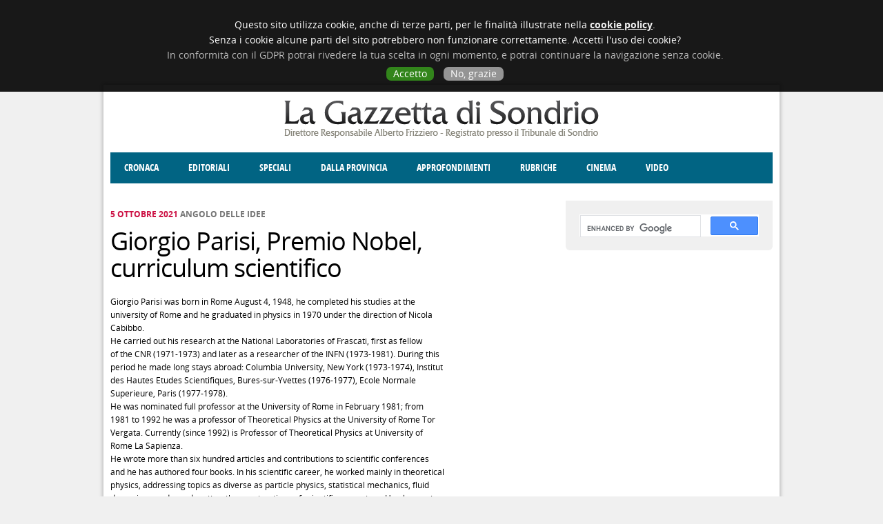

--- FILE ---
content_type: text/html; charset=utf-8
request_url: http://www.gazzettadisondrio.it/angolo-delle-idee/05102021/giorgio-parisi-premio-nobel-curriculum-scientifico
body_size: 10296
content:
<!DOCTYPE html><html xmlns="http://www.w3.org/1999/xhtml" xml:lang="it" dir="ltr"
  xmlns:fb="http://ogp.me/ns/fb#"
  xmlns:og="http://ogp.me/ns#">

<head profile="http://www.w3.org/1999/xhtml/vocab">
  <meta id="viewport" name="viewport" content="width=device-width, minimum-scale=1.0, maximum-scale=1.0" />
  <meta http-equiv="Content-Type" content="text/html; charset=utf-8" />
<link rel="shortcut icon" href="http://www.gazzettadisondrio.it/sites/all/themes/nereal/favicon.ico" type="image/vnd.microsoft.icon" />
<meta name="description" content="Giorgio Parisi was born in Rome August 4, 1948, he completed his studies at theuniversity of Rome and he graduated in physics in 1970 under the direction of NicolaCabibbo.He carried out his research at the National Laboratories of Frascati, first as fellowof the CNR (1971-1973) and later as a researcher of the INFN (1973-1981)." />
<meta name="rights" content="La Gazzetta di Sondrio" />
<link rel="canonical" href="http://www.gazzettadisondrio.it/angolo-delle-idee/05102021/giorgio-parisi-premio-nobel-curriculum-scientifico" />
<link rel="shortlink" href="http://www.gazzettadisondrio.it/node/34781" />
<meta property="og:site_name" content="La Gazzetta di Sondrio" />
<meta property="og:type" content="article" />
<meta property="og:url" content="http://www.gazzettadisondrio.it/angolo-delle-idee/05102021/giorgio-parisi-premio-nobel-curriculum-scientifico" />
<meta property="og:title" content="Giorgio Parisi, Premio Nobel, curriculum scientifico" />
<meta property="og:description" content="Giorgio Parisi was born in Rome August 4, 1948, he completed his studies at theuniversity of Rome and he graduated in physics in 1970 under the direction of NicolaCabibbo.He carried out his research at the National Laboratories of Frascati, first as fellowof the CNR (1971-1973) and later as a researcher of the INFN (1973-1981)." />
  <meta property="og:image" content="http://www.gazzettadisondrio.it/ext/facebook/logo.png" />
  <title>Giorgio Parisi, Premio Nobel, curriculum scientifico | La Gazzetta di Sondrio</title>
  <script type="text/javascript">
    var analytics = "UA-2288187-35";
  </script>
  <script type="text/javascript" src="//cdn.nereal.com/privacy/dev.cookie.js"></script> 
  <link type="text/css" rel="stylesheet" href="http://www.gazzettadisondrio.it/files/css/css_zuMRddexdkJghtiIHBqC1KIk5L2CnffeZCWvPntLgA0.css" media="all" />
<link type="text/css" rel="stylesheet" href="http://www.gazzettadisondrio.it/files/css/css_Kj8epnasxeHr8-Nu4Di-Z3OL-pQ6xpMbDzeB-DweJI8.css" media="all" />
<link type="text/css" rel="stylesheet" href="" media="all" />
<link type="text/css" rel="stylesheet" href="http://www.gazzettadisondrio.it/files/css/css_rBM7dv-kdlbjZesYPU8RDYRX0GWzhnq0cnPReGZ25Nw.css" media="all" />
  <script type="text/javascript" src="http://www.gazzettadisondrio.it/misc/jquery.js?v=1.4.4"></script>
<script type="text/javascript" src="http://www.gazzettadisondrio.it/misc/jquery-extend-3.4.0.js?v=1.4.4"></script>
<script type="text/javascript" src="http://www.gazzettadisondrio.it/misc/jquery-html-prefilter-3.5.0-backport.js?v=1.4.4"></script>
<script type="text/javascript" src="http://www.gazzettadisondrio.it/misc/jquery.once.js?v=1.2"></script>
<script type="text/javascript" src="http://www.gazzettadisondrio.it/misc/drupal.js?sjfx8s"></script>
<script type="text/javascript" src="http://www.gazzettadisondrio.it/sites/all/modules/contentanalysis/contentanalysis.js?sjfx8s"></script>
<script type="text/javascript" src="http://www.gazzettadisondrio.it/sites/all/modules/google_cse/google_cse.js?sjfx8s"></script>
<script type="text/javascript" src="http://www.gazzettadisondrio.it/files/languages/it_hzMzgg8wkovoeTEoeE2XsU59pEiCLktgcb3ZahiVvl4.js?sjfx8s"></script>
<script type="text/javascript" src="http://www.gazzettadisondrio.it/sites/all/libraries/colorbox/jquery.colorbox-min.js?sjfx8s"></script>
<script type="text/javascript" src="http://www.gazzettadisondrio.it/sites/all/modules/colorbox/js/colorbox.js?sjfx8s"></script>
<script type="text/javascript" src="http://www.gazzettadisondrio.it/sites/all/modules/colorbox/styles/stockholmsyndrome/colorbox_style.js?sjfx8s"></script>
<script type="text/javascript" src="//partner.googleadservices.com/gampad/google_service.js"></script>
<script type="text/javascript">
<!--//--><![CDATA[//><!--
var switchTo5x = true;var useFastShare = true;
//--><!]]>
</script>
<script type="text/javascript" src="http://w.sharethis.com/button/buttons.js"></script>
<script type="text/javascript">
<!--//--><![CDATA[//><!--
if (typeof stLight !== 'undefined') { stLight.options({"publisher":"c7833798-6bf2-45fa-8188-a3b75c053e01","version":"5x","lang":"it"}); }
//--><!]]>
</script>
<script type="text/javascript" src="http://www.gazzettadisondrio.it/sites/all/modules/google_analytics/googleanalytics.js?sjfx8s"></script>
<script type="text/javascript">
<!--//--><![CDATA[//><!--
(function(i,s,o,g,r,a,m){i["GoogleAnalyticsObject"]=r;i[r]=i[r]||function(){(i[r].q=i[r].q||[]).push(arguments)},i[r].l=1*new Date();a=s.createElement(o),m=s.getElementsByTagName(o)[0];a.async=1;a.src=g;m.parentNode.insertBefore(a,m)})(window,document,"script","https://www.google-analytics.com/analytics.js","ga");ga("create", "UA-2288187-35", {"cookieDomain":"auto"});ga("send", "pageview");
//--><!]]>
</script>
<script type="text/javascript">
<!--//--><![CDATA[//><!--
GS_googleAddAdSenseService("ca-pub-5134907936093363");
GS_googleEnableAllServices();

//--><!]]>
</script>
<script type="text/javascript">
<!--//--><![CDATA[//><!--
GA_googleAddAttr("v-sezione", "Angolo delle idee");

//--><!]]>
</script>
<script type="text/javascript">
<!--//--><![CDATA[//><!--
GA_googleAddSlot("ca-pub-5134907936093363", "Testa-MezzoTono_Sx");
GA_googleAddSlot("ca-pub-5134907936093363", "Testa-MezzoTono_Dx");
GA_googleAddSlot("ca-pub-5134907936093363", "Corpo-Verticale_BassoAttivi");
GA_googleAddSlot("ca-pub-5134907936093363", "Sfondo-Pieno_Sx");
GA_googleAddSlot("ca-pub-5134907936093363", "Sfondo-Pieno_Dx");
GA_googleAddSlot("ca-pub-5134907936093363", "Testa-Leaderboard");

//--><!]]>
</script>
<script type="text/javascript">
<!--//--><![CDATA[//><!--
GA_googleFetchAds();

//--><!]]>
</script>
<script type="text/javascript" src="http://www.gazzettadisondrio.it/sites/all/themes/nereal/js/main.js?sjfx8s"></script>
<script type="text/javascript">
<!--//--><![CDATA[//><!--
jQuery.extend(Drupal.settings, {"basePath":"\/","pathPrefix":"","ajaxPageState":{"theme":"nereal","theme_token":"sZiHos896YQRK_c8iyDyiFLt18yGHH7pH2N8wGoqCVk","js":{"misc\/jquery.js":1,"misc\/jquery-extend-3.4.0.js":1,"misc\/jquery-html-prefilter-3.5.0-backport.js":1,"misc\/jquery.once.js":1,"misc\/drupal.js":1,"sites\/all\/modules\/contentanalysis\/contentanalysis.js":1,"sites\/all\/modules\/google_cse\/google_cse.js":1,"public:\/\/languages\/it_hzMzgg8wkovoeTEoeE2XsU59pEiCLktgcb3ZahiVvl4.js":1,"sites\/all\/libraries\/colorbox\/jquery.colorbox-min.js":1,"sites\/all\/modules\/colorbox\/js\/colorbox.js":1,"sites\/all\/modules\/colorbox\/styles\/stockholmsyndrome\/colorbox_style.js":1,"\/\/partner.googleadservices.com\/gampad\/google_service.js":1,"0":1,"http:\/\/w.sharethis.com\/button\/buttons.js":1,"1":1,"sites\/all\/modules\/google_analytics\/googleanalytics.js":1,"2":1,"3":1,"4":1,"5":1,"6":1,"sites\/all\/themes\/nereal\/js\/main.js":1,"sites\/all\/modules\/google_cse\/google_cse_results.js":1,"7":1,"8":1,"9":1,"10":1,"11":1,"12":1,"13":1},"css":{"modules\/aggregator\/aggregator.css":1,"sites\/all\/modules\/google_cse\/google_cse.css":1,"modules\/search\/search.css":1,"sites\/all\/modules\/colorbox\/styles\/stockholmsyndrome\/colorbox_style.css":1,"sites\/all\/modules\/google_admanager\/google_admanager.css":1,"sites\/all\/themes\/nereal\/styles\/service.css":1,"sites\/all\/themes\/nereal\/styles\/layout.css":1,"sites\/all\/themes\/nereal\/styles\/typography.css":1,"sites\/all\/themes\/nereal\/styles\/main.css":1}},"colorbox":{"opacity":"0.85","current":"{current} of {total}","previous":"\u00ab Prev","next":"Next \u00bb","close":"Chiudi","maxWidth":"98%","maxHeight":"98%","fixed":true,"mobiledetect":true,"mobiledevicewidth":"480px","specificPagesDefaultValue":"admin*\nimagebrowser*\nimg_assist*\nimce*\nnode\/add\/*\nnode\/*\/edit\nprint\/*\nprintpdf\/*\nsystem\/ajax\nsystem\/ajax\/*"},"googleCSE":{"cx":"006621795656457133380:bjlr5y1-nqu","language":"","resultsWidth":600,"domain":"www.google.com","showWaterMark":true},"googleanalytics":{"trackOutbound":1,"trackMailto":1,"trackDownload":1,"trackDownloadExtensions":"7z|aac|arc|arj|asf|asx|avi|bin|csv|doc(x|m)?|dot(x|m)?|exe|flv|gif|gz|gzip|hqx|jar|jpe?g|js|mp(2|3|4|e?g)|mov(ie)?|msi|msp|pdf|phps|png|ppt(x|m)?|pot(x|m)?|pps(x|m)?|ppam|sld(x|m)?|thmx|qtm?|ra(m|r)?|sea|sit|tar|tgz|torrent|txt|wav|wma|wmv|wpd|xls(x|m|b)?|xlt(x|m)|xlam|xml|z|zip","trackColorbox":1},"urlIsAjaxTrusted":{"\/angolo-delle-idee\/05102021\/giorgio-parisi-premio-nobel-curriculum-scientifico":true}});
//--><!]]>
</script>
</head>

<body class="html not-front not-logged-in one-sidebar sidebar-second page-node page-node- page-node-34781 node-type-article">
  <div id="skip-link"><a href="/#main-content" class="element-invisible element-focusable">Salta al contenuto principale</a></div>    <div id="page-wrapper">
      <div id="leaderboard">
        <div class="region region-leaderboard">
    <div class="block block-google-admanager" id="block-google-admanager-10caf813645a198eb8c0e38efbd8888e">
      
  <div class="block-content clearfix">
    <div id="gam-holder-Testa-Leaderboard" class="gam-holder"><script type="text/javascript">GA_googleFillSlot("Testa-Leaderboard");</script></div>  </div>
</div>
  </div>
    </div>
        <div id="ad_left">
        <div class="region region-ad-left">
    <div class="block block-google-admanager" id="block-google-admanager-73fbfce84a82ff872758bd93c04a5d3e">
      
  <div class="block-content clearfix">
    <div id="gam-holder-Sfondo-Pieno_Sx" class="gam-holder"><script type="text/javascript">GA_googleFillSlot("Sfondo-Pieno_Sx");</script></div>  </div>
</div>
  </div>
    </div>
        <div id="ad_right">
        <div class="region region-ad-right">
    <div class="block block-google-admanager" id="block-google-admanager-52143685e3858daf802ce2af59958026">
      
  <div class="block-content clearfix">
    <div id="gam-holder-Sfondo-Pieno_Dx" class="gam-holder"><script type="text/javascript">GA_googleFillSlot("Sfondo-Pieno_Dx");</script></div>  </div>
</div>
  </div>
    </div>
  
  <div id="page">
    <div id="header">
              <div id="header_left">
            <div class="region region-header-left">
    <div class="block block-google-admanager" id="block-google-admanager-d154012edb3b881b2dc6c65ff54d32fa">
      
  <div class="block-content clearfix">
    <div id="gam-holder-Testa-MezzoTono_Sx" class="gam-holder"><script type="text/javascript">GA_googleFillSlot("Testa-MezzoTono_Sx");</script></div>  </div>
</div>
  </div>
        </div>
                        <a href="/" title="Home" rel="home" id="logo"><img src="http://www.gazzettadisondrio.it/sites/all/themes/nereal/logo.png" alt="Home" /></a>                
                      <div id="header_right">
            <div class="region region-header-right">
    <div class="block block-google-admanager" id="block-google-admanager-3362ef761d2e0d55a48b0e7d22724970">
      
  <div class="block-content clearfix">
    <div id="gam-holder-Testa-MezzoTono_Dx" class="gam-holder"><script type="text/javascript">GA_googleFillSlot("Testa-MezzoTono_Dx");</script></div>  </div>
</div>
  </div>
        </div>
          </div>

    <div id="menu-header">
        <div class="region region-header">
    <div class="block block-system" id="block-system-main-menu">
      
  <div class="block-content clearfix">
    <ul class="menu"><li class="first leaf"><a href="/news/cronaca" title="">Cronaca</a></li>
<li class="leaf"><a href="/news/editoriali" title="">Editoriali</a></li>
<li class="leaf"><a href="/news/speciali" title="">Speciali</a></li>
<li class="leaf"><a href="/news/dalla-provincia" title="">Dalla provincia</a></li>
<li class="expanded"><a href="/news/approfondimenti" title="">Approfondimenti</a><ul class="menu"><li class="first leaf"><a href="/news/societa" title="">Società</a></li>
<li class="leaf"><a href="/news/costume" title="">Costume</a></li>
<li class="leaf"><a href="/news/economia" title="">Economia</a></li>
<li class="leaf"><a href="/news/giustizia" title="">Giustizia</a></li>
<li class="leaf"><a href="/news/territorio" title="">Territorio</a></li>
<li class="leaf"><a href="/news/cultura-e-spettacoli" title="">Cultura e spettacoli</a></li>
<li class="last leaf"><a href="/news/politica" title="">Politica</a></li>
</ul></li>
<li class="expanded"><a href="/news/rubriche" title="">Rubriche</a><ul class="menu"><li class="first leaf"><a href="/news/enogastronomia" title="">Enogastronomia</a></li>
<li class="leaf"><a href="/news/donne-di-valtellina" title="">Donne di Valtellina</a></li>
<li class="leaf"><a href="/news/degno-di-nota" title="">Degno di nota</a></li>
<li class="leaf"><a href="/news/angolo-delle-idee" title="">Angolo delle idee</a></li>
<li class="leaf"><a href="/news/fatti-dello-spirito" title="">Fatti dello Spirito</a></li>
<li class="last leaf"><a href="/news/cccva" title="">CCCVa</a></li>
</ul></li>
<li class="leaf"><a href="/cinema" title="">Cinema</a></li>
<li class="last leaf"><a href="/video" title="">Video</a></li>
</ul>  </div>
</div>
  </div>
    </div>

    
    
    
    <div id="main-wrapper">
      <div id="main" class="clearfix">
                  <div id="sidebar-second" class="column sidebar">
            <div class="section">
                <div class="region region-sidebar-second">
    <div class="block block-google-cse" id="block-google-cse-google-cse">
      
  <div class="block-content clearfix">
    

  <form action="/angolo-delle-idee/05102021/giorgio-parisi-premio-nobel-curriculum-scientifico" method="get" id="google-cse-results-searchbox-form" accept-charset="UTF-8"><div><input type="hidden" name="cx" value="006621795656457133380:bjlr5y1-nqu" />
<input type="hidden" name="cof" value="FORID:11" />
<div class="form-item form-type-textfield form-item-query">
  <label for="edit-query">Inserisci le chiavi di ricerca </label>
 <input type="text" id="edit-query" name="query" value="" size="40" maxlength="128" class="form-text" />
</div>
<input type="submit" id="edit-sa" name="op" value="Cerca" class="form-submit" /><input type="hidden" name="form_build_id" value="form-Gc_GXIMJPTwmqDNuUbpn1u-M9FrtM_okLZRTNZ7jojE" />
<input type="hidden" name="form_id" value="google_cse_results_searchbox_form" />
</div></form>
<div id="google-cse-results">
  <gcse:search gname="google_cse"></gcse:search>  <noscript>
    You must enable JavaScript to view the search results.  </noscript>
</div>
  </div>
</div>
<div class="block block-block" id="block-block-16">
      
  <div class="block-content clearfix">
    <style>
.gsc-control-cse { padding: 0; }
.block-google-cse #google-cse-results-searchbox-form { display: none; }
#block-block-16 { display: none; }
.gsc-control-cse div { height: 30px; }
</style>  </div>
</div>
  </div>
            </div>
          </div>
                <div id="main-column">
                    <div id="content" class="column">
            <div class="section">
                            <a id="main-content"></a>
  
                
                              <div class="tabs">
                                  </div>
                
                
                
                <div class="region region-content">
    <div class="block block-system" id="block-system-main">
      
  <div class="block-content clearfix">
    
<div class="node node-article node-promoted node-sticky node-type-article node-pagearticle sticky" id="node-34781">
  
      
      <div class="submitted">
      5 Ottobre 2021 <span class="section">Angolo delle idee</span>    </div>
  
        <h1 class="title" id="page-title">Giorgio Parisi, Premio Nobel, curriculum scientifico</h1>
    
  <div class="node-content clearfix">
    <div class="sharethis-buttons"><div class="sharethis-wrapper"><span st_url="http://www.gazzettadisondrio.it/angolo-delle-idee/05102021/giorgio-parisi-premio-nobel-curriculum-scientifico" st_title="Giorgio Parisi, Premio Nobel, curriculum scientifico" class="st_facebook_hcount" displayText="facebook"></span>
<span st_url="http://www.gazzettadisondrio.it/angolo-delle-idee/05102021/giorgio-parisi-premio-nobel-curriculum-scientifico" st_title="Giorgio Parisi, Premio Nobel, curriculum scientifico" class="st_twitter_hcount" displayText="twitter" st_via="GazzettaSondrio" st_username=""></span>
<span st_url="http://www.gazzettadisondrio.it/angolo-delle-idee/05102021/giorgio-parisi-premio-nobel-curriculum-scientifico" st_title="Giorgio Parisi, Premio Nobel, curriculum scientifico" class="st_email_hcount" displayText="email" st_via="GazzettaSondrio" st_username=""></span>
<span st_url="http://www.gazzettadisondrio.it/angolo-delle-idee/05102021/giorgio-parisi-premio-nobel-curriculum-scientifico" st_title="Giorgio Parisi, Premio Nobel, curriculum scientifico" class="st_plusone_hcount" displayText="plusone" st_via="GazzettaSondrio" st_username=""></span>
</div></div>
<div class="field field-name-body field-type-text-with-summary field-label-hidden"><div class="field-items"><div class="field-item even"><p>Giorgio Parisi was born in Rome August 4, 1948, he completed his studies at the<br />university of Rome and he graduated in physics in 1970 under the direction of Nicola<br />Cabibbo.<br />He carried out his research at the National Laboratories of Frascati, first as fellow<br />of the CNR (1971-1973) and later as a researcher of the INFN (1973-1981). During this<br />period he made long stays abroad: Columbia University, New York (1973-1974), Institut<br />des Hautes Etudes Scientifiques, Bures-sur-Yvettes (1976-1977), Ecole Normale<br />Superieure, Paris (1977-1978).<br />He was nominated full professor at the University of Rome in February 1981; from<br />1981 to 1992 he was a professor of Theoretical Physics at the University of Rome Tor<br />Vergata. Currently (since 1992) is Professor of Theoretical Physics at University of<br />Rome La Sapienza.<br />He wrote more than six hundred articles and contributions to scientific conferences<br />and he has authored four books. In his scientific career, he worked mainly in theoretical<br />physics, addressing topics as diverse as particle physics, statistical mechanics, fluid<br />dynamics, condensed matter, the constructions of scientific computers. He also wrote<br />some papers on neural networks, immune system and the movement of groups of<br />animals.<br />His works are extremely well known. In the Google Scholar database<br />(<a href="http://scholar.google.com/citations?hl=en&amp;user=TeuEgRkAAAAJ&amp;pagesize=100&amp;view_op=lis">http://scholar.google.com/citations?hl=en&amp;user=TeuEgRkAAAAJ&amp;pagesize=100...</a><br />t_works) we can count about 700 works with more than 70.000 citations and a H-index<br />110. The text of the last 385 works can be found in the archives<br />(<a href="http://arxiv.org/find/all/1/all:+parisi_g/0/1/0/all/0/1">http://arxiv.org/find/all/1/all:+parisi_g/0/1/0/all/0/1</a>).<br />In 1992 he was awarded the Boltzmann Medal (awarded every three years by<br />I.U.P.A.P. on Thermodynamics and Statistical Mechanics) for his contributions to the<br />theory of disordered systems and the Max Planck Medal in 2011, from the German<br />physical society.<br />He also received the Feltrinelli Prize for Physics in 1987, the Italgas Prize in 1993,<br />the Dirac Medal for theoretical physics in 1999, the Italian Prime Ministe Prize in 2002,<br />the Enrico Fermi Award in 2003, the Dannie Heineman Prize in 2005, the Nonino Prize<br />in 2005, the Galileo Prize in 2006, the Microsoft Prize in 2007, the Lagrange Prize in<br />2009, the Vittorio De Sica Prize in 2011, the Prix des Trois Physiciens in 2012, the<br />Nature Award for Mentoring in Science in 2013 and the 2015 High Energy and Particle<br />Physics Prize by the EPS HEPP Board, the Lars Onsager Prize in 2016.<br />He received in 2010 a first senior ERC grant and in 2016 a second senior ERC<br />grant.<br />He is a member of the Accademia dei Lincei, the Accademia dei Quaranta, the<br />Académie des Sciences, the U.S. National Academy of Sciences, the European Academy,<br />the Academia Europea and the American Philosophical Society.<br />Research highlights.<br />In his research career, Giorgio Parisi has given many seminal and widely<br />recognized contributions in different areas of physics that have been widely recognized.<br />Some of his most interesting contributions to physics are presented below. They are<br />divided into areas in spite of the fact that different subjects are strongly related and many<br />ideas came from experiences doner om the experience in other fields, as sometimes can<br />be seen from the names (e.g. quenched gauge theories, where the name quenched comes<br />from spin glasses).<br />Particle Physics<br />Giorgio Parisi started the phenomenological study of scaling violations in deep<br />inelastic electron scattering in a field theory framework: this study culminated in the<br />equations (with Altarelli) for the evolution of the parton densities. The Altarelli-Parisi<br />equations are at the basis of perturbative QCD computations in proton-proton collisions<br />that have been recently verified with very high accuracy at LHC, in the same<br />experiments where the Higgs have been discovered.<br />Giorgio Parisi has introduced the flux tube model of quark confinement based on<br />the analogy of magnetic confinement of monopoles in superconductors, that is the best<br />explanation of quark confinement.<br />With Brézin, Itzykson, Zuber Giorgio Parisi started the detailed study of the planar<br />diagram approximation in field theory. This approach has been the starting point of nonperturbative studies of quantum gravity in one dimensions. In this context, he has also<br />introduced and studied the one-dimensional supersymmetric string.<br />With Fucito, Hamber, Marinari and Rebbi, Giorgio Parisi started the study of<br />lattice gauge theories with Fermions, both in the quenched approximation and in the<br />unquenched case, introducing the first numerical method of Bosonization (i.e.<br />pseudofermions). Giorgio Parisi was one of the proponents and the scientific coordinator<br />of the APE Project, that was one of the first dedicated supercomputers for lattice gauge<br />theories.<br />General Statistical Physics<br />At the beginning of the 1970’s the field-theoretical renormalization group<br />approach to second order phase transitions was formulated only in 4-epsilon dimensions.<br />Giorgio Parisi presented a formulation of the renormalization group at fixed dimension,<br />both clarifying many fundamental aspects and paving the way to very accurate<br />determinations of the critical exponent in 3 dimensions.<br />With Sourlas Giorgio Parisi introduced the dimensional reduction that allows to<br />connect properties of some systems in dimensions D with those of other systems in<br />dimensions D-2.<br />Giorgio Parisi started the study of multifractals, (multifractals are a generalization<br />of fractals). With Benzi, Paladin and Vulpiani, he introduced the mechanism of<br />Stochastic Resonance. Both contributions had a very large influence.<br />New algorithms have been introduced to simulate the equilibrium behavior of<br />complex systems: the simulated tempering, that Giorgio Parisi invented with Marinari,<br />simulated tempering (with Marinari), that evolved into the parallel tempering algorithm<br />(which is now the state-of-the-art in the field).<br />Collective Animal Behavior<br />Giorgio Parisi and his collaborators have been recently the first ones to obtain data<br />on the three-dimensional behavior of large animal groups. They have measured the<br />three-dimensional positions of flocks of starlings. The number of birds simultaneously<br />observed was of the order of few thousands and this result extends previous<br />measurements of two orders of magnitude. The techniques developed open the<br />possibility of developing a quantitative study of the collective three-dimensional<br />behaviour of large animal groups.<br />Disordered Systems<br />In the framework of Anderson localization Giorgio Parisi introduced<br />(simultaneously and independently from Wegner) the symmetry group O(n|n), that has<br />been the starting point of most of later investigations.<br />With Kardar and Zhang, Giorgio Parisi introduced a model for growth of surfaces<br />in a random media (or in presence of a random deposition). The KPZ model became a<br />standard in this field. Very carefully planned recent experiments agree very well with the<br />theoretical predictions.<br />Many of his most original contributions are related to spin glasses, starting from<br />the analytic solution of the Sherrington-Kirkpatrick model, a model that became the<br />prototype of a physical complex system. In this case Giorgio Parisi introduced the<br />technique of breaking the replica symmetry was successfully introduced for the first<br />time. In the following years, this technique widely spread to many different research<br />areas (e.g. neural networks, optimization theory, glass physics). Giorgio Parisi also<br />found the physical interpretation of the solution, where two unexpected phenomena were<br />discovered: the fluctuations of intensive quantities and the ultrametricity. These results<br />have been rigorously proved after 30 years of effort by Talagrand (2003) and Panchenko<br />(2013).<br />Giorgio Parisi also gave important contributions to the study of finite dimensional<br />spin glass systems. He obtained key results both for the equilibrium states and for the out<br />of equilibrium behavior. He gave a general argument for the validity of the Generalized<br />Fluctuation-Dissipation relation, conjectured by Cugliandolo and Kurchan: this relation<br />has been verified first in numerical simulations and later by Hérrison and Ocio in<br />experimental spin glass samples.<br />Optimization<br />Giorgio Parisi obtained analytic results for matching, bipartite matching and<br />traveling salesman problems in the random case. Some of these results were rigorously<br />provend 15 years later by Aldous. He has also presented a conjecture on the average<br />minimum cost of bipartite matching over N elements. This conjecture was finally<br />provend, leading to very interesting mathematical developments in combinatorial<br />analysis.<br />With Mézard, Giorgio Parisi started the study of the cavity approach on random<br />Bethe lattices that opened the possibility of solving a large number of models of wide<br />interest in combinatorial optimization. In particular, using these methods, it was possible<br />to compute exactly the threshold for satisfiability in the celebrated random K-Sat model.<br />The rigorous proof of these results has been obtained by Ding, Sly and Sun in 2015.<br />The previous analytic studies have prompted the development of new very fast<br />solving algorithms: the decimation method based on survey propagation (eventually with<br />backtracking) is much more efficient than other solving algorithms on random problems.<br />Very recently these methods have been successfully applied to the study of<br />compressing sensing, that is a very important theoretical problem with many practical<br />applications.<br />Structural Glasses<br />The replica theory developed by Giorgio Parisi it at the bases of the Random First<br />Order theory of structural glasses, that is one of the most promising theories of the glass<br />transition. Giorgio Parisi has strongly contributed to the development of this theory.<br />With Mézard, he has done a first-principles computation of the thermodynamical<br />behaviour in the glassy phase of soft spheres, thatspheres that has been later extended to<br />binary mixtures and hard spheres by him and Zamponi.<br />In 2012 he has developed a renormalization group approach to the study of the<br />glass transition that allows us to estimate the range of validity of the mean field<br />computations. As a consequence of these works, our understanding of the glass<br />transition is reaching the same quality of that of standard phases order transition.<br />In 2015 Giorgio Parisi and his collaborators have been able to define and to solve the<br />mean field theory for jamming of hard spheres by considering a hard spheres fluid in the<br />infinite dimensional limit. This hard spheres model can be solved when the space<br />dimension d goes to infinity using the replica symmetry breaking theory that was<br />developed by him in the eighties.<br />The results were fully unexpected:<br />• There is an unexpected phase transition at high pressure: the Gardner (Gross-KanterSompolinski) transition characterized by a divergence of the correlation time and by a<br />higher temperature phase where there are many ergodic components (replica symmetry<br />breaking). Stimulated by this work both numerical and experimental evidence (Seguin<br />Dauchot, 2016) has been found for this transition.<br />• In the infinite pressure limit we reach jamming. At the end of the day one finds that<br />the exponents that characterize jamming con be computed analytically, in very good<br />agreement with the results of the numerical simulations and of the experiments. For<br />example, the exponent γ (that control the distribution of the gaps between the spheres)<br />has analytically the value γ = 0.41269, to be compared to the expected value γ = 0.40 ±<br />.02. It is the first time that the exponents of a mean field theory are not simple rational<br />number. These exponents are in very good agreement with experiments (in dimensions 2<br />and 3) and with accurate numerical simulations in dimensions from 2 to 8.<br />These results have arisen a wide scientific interest, as proved by a recent large<br />grant from the Simons foundation to a collaboration (Cracking the Glass Transition) that<br />aims to elucidate aspects of this approach. Furthermore the paper The simplest model of<br />jamming (written with Silvio Franz) has been chosen as one of three winners of<br />the Journal of Physics A Best Paper Prize in 2017.</p>
</div></div></div><div class="field field-name-field-section field-type-taxonomy-term-reference field-label-hidden"><div class="field-items"><div class="field-item even">Angolo delle idee</div></div></div>  </div>

    </div>  </div>
</div>
<div class="block block-block" id="block-block-9">
      
  <div class="block-content clearfix">
    <div id="currents"><!-- <a href="https://www.google.com/producer/editions/CAowrdS1Bw/la_gazzetta_di_sondrio"><img src="/sites/default/files/banner/currents.jpg"></a><br><a href="/segnala-notizia"><br><img alt="" src="/sites/default/files/banner/segnala-notizia.png" style="width: 98px; height: 40px;"></a> --></div>  </div>
</div>
  </div>
                          </div>
          </div>
                  </div>
      </div>
    </div>

    <div id="footer">
      <div class="section">
          <div class="region region-footer">
    <div class="block block-block" id="block-block-1">
      
  <div class="block-content clearfix">
    <p>La Gazzetta di Sondrio - Direttore Responsabile Alberto Frizziero - Registrazione al Tribunale di Sondrio 285 del 27.8.1997 - Tutti i diritti riservati - <a href="/contatti">Contatti</a><a href="#" id="desktopswitch"> - Versione desktop</a></p>
  </div>
</div>
<div class="block block-google-admanager" id="block-google-admanager-666e08e10d452056bfe7ccd873735946">
      
  <div class="block-content clearfix">
    <div id="gam-holder-Corpo-Verticale_BassoAttivi" class="gam-holder"><script type="text/javascript">GA_googleFillSlot("Corpo-Verticale_BassoAttivi");</script></div>  </div>
</div>
  </div>
      </div>
    </div>
    
    
  </div>
</div>
  <script type="text/javascript">
jQuery(document).ready(function($) {
  $.ajax({
   url: "/statistics_ajax/update/" + 34781,
   type: "POST",
   dataTypeString: "text"
  });
});
  </script>
    <script type="text/javascript" src="http://www.gazzettadisondrio.it/sites/all/modules/google_cse/google_cse_results.js?sjfx8s"></script>
</body>
</html>
